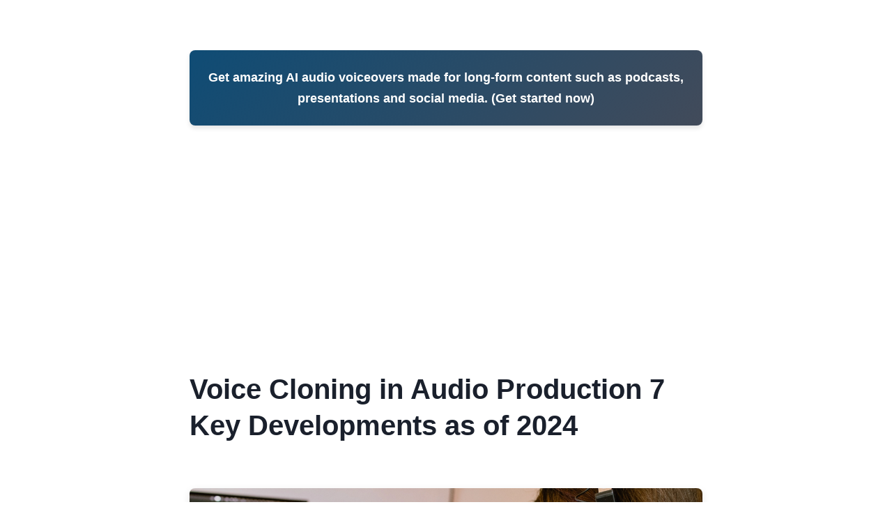

--- FILE ---
content_type: text/html; charset=UTF-8
request_url: https://clonemyvoice.io/blog/voice_cloning_in_audio_production_7_key_developments_as_of_2.php
body_size: 10520
content:
<!DOCTYPE html>
<html lang="en">
<head>
    <meta charset="UTF-8">
    
    
    <meta name="viewport" content="width=device-width, initial-scale=1.0, maximum-scale=5.0">

    <link rel="apple-touch-icon" sizes="180x180" href="https://clonemyvoice.io/static-assets/apple-touch-icon.png">
    <link rel="icon" type="image/png" sizes="32x32" href="https://clonemyvoice.io/static-assets/favicon-32x32.png">
    <link rel="icon" type="image/png" sizes="16x16" href="https://clonemyvoice.io/static-assets/favicon-16x16.png">
    <link rel="icon" href="https://clonemyvoice.io/static-assets/favicon.ico">
    <link rel="manifest" href="https://clonemyvoice.io/static-assets/site.webmanifest">
    <link rel="mask-icon" href="https://clonemyvoice.io/static-assets/safari-pinned-tab.svg" color="#5bbad5">
    <link rel="alternate" type="application/rss+xml" title="RSS Feed" href="https://clonemyvoice.io/rss.xml" />
    <meta name="description" content="Save 80%+ compared to competitors and 99% compared to human voice actors.">
    <meta property="og:image" content="https://clonemyvoice.io/static-assets/66b3cd76a92e4.jpg">
    <meta property="og:title" content="clonemyvoice.io">
    <meta property="og:description" content="Save 80%+ compared to competitors and 99% compared to human voice actors.">
    <meta property="og:image:width" content="300">
    <meta property="og:image:height" content="300">
    <meta name="twitter:card" content="summary_large_image">
    <meta name="twitter:title" content="clonemyvoice.io">
    <meta name="twitter:description" content="Save 80%+ compared to competitors and 99% compared to human voice actors.">
    <meta name="twitter:image" content="https://clonemyvoice.io/static-assets/66b3cd76a92e4.jpg">

    <script async src="https://pagead2.googlesyndication.com/pagead/js/adsbygoogle.js?client=ca-pub-8878739898846827" crossorigin="anonymous"></script>
    
    <meta property="og:image:type" content="image/webp" />
    <meta name="twitter:image:format" content="webp" />
    

        
    <style>
        * {
            margin: 0;
            padding: 0;
            box-sizing: border-box;
        }
        
        body {
            font-family: -apple-system, BlinkMacSystemFont, "Segoe UI", Roboto, "Helvetica Neue", Arial, sans-serif;
            line-height: 1.7;
            color: #2d3748;
            padding: 0;
            margin: 0;
            background-color: #ffffff;
        }
        
        .content-container {
            max-width: 800px;
            margin: 0 auto;
            padding: 32px;
        }
        
        h1 {
            font-size: 40px;
            font-weight: 700;
            color: #1a202c;
            margin: 32px 0;
            padding: 0;
            border: none;
            background: none;
            line-height: 1.3;
        }
        
        h2 {
            font-size: 28px;
            font-weight: 600;
            color: #2d3748;
            margin: 48px 0 24px 0;
            padding: 0;
            border: none;
            background: none;
            position: relative;
        }
        
        h2:before {
            content: "";
            position: absolute;
            left: 0;
            bottom: -8px;
            width: 60px;
            height: 3px;
            background: linear-gradient(90deg, #3D7DCA 0%, rgba(45, 55, 72, 0.3) 100%);
            border-radius: 2px;
        }
        
        p {
            margin-bottom: 24px;
            font-size: 18px;
            line-height: 1.8;
            text-align: left;
            color: #2d3748;
        }
        
        .teaser-box {
            background: linear-gradient(135deg, #0F4C75 0%, rgba(45, 55, 72, 0.9) 100%);
            color: white;
            padding: 24px;
            border-radius: 8px;
            margin: 40px 0;
            text-align: center;
            box-shadow: 0 4px 6px rgba(0, 0, 0, 0.1);
        }
        
        .teaser-box a {
            color: white;
            text-decoration: none;
            font-weight: 600;
            font-size: 18px;
        }
        
        .teaser-box a:hover {
            text-decoration: underline;
        }
        
        .article-image {
            width: 100%;
            height: auto;
            border-radius: 8px;
            margin: 32px 0;
            box-shadow: 0 4px 12px rgba(0, 0, 0, 0.1);
        }
        
        .more-posts {
            margin-top: 48px;
            padding-top: 32px;
            border-top: 2px solid #e2e8f0;
        }
        
        .more-posts h3 {
            font-size: 24px;
            color: #2d3748;
            margin-bottom: 16px;
        }
        
        .more-posts ul {
            list-style: none;
            padding: 0;
            margin: 0;
        }
        
        .more-posts li {
            margin-bottom: 12px;
            padding-left: 24px;
            position: relative;
        }
        
        .more-posts li:before {
            content: "→";
            position: absolute;
            left: 0;
            color: #3D7DCA;
            font-weight: bold;
        }
        
        .more-posts a {
            color: #3D7DCA;
            text-decoration: none;
            font-weight: 500;
            transition: color 0.3s ease;
        }
        
        .more-posts a:hover {
            color: #2d3748;
            text-decoration: underline;
        }
        
        /* Footer Styles */
        footer {
            background-color: #f8f9fa;
            padding: 40px 20px;
            margin-top: 40px;
            border-top: 1px solid #e9ecef;
            font-size: 14px;
            line-height: 1.6;
        }
        
        footer .footer-content {
            max-width: 800px;
            margin: 0 auto;
        }
        
        footer .footer-sources {
            display: flex;
            flex-wrap: wrap;
            gap: 12px;
            margin-bottom: 24px;
        }
        
        footer .footer-sources span {
            background-color: #6c757d;
            color: white;
            padding: 6px 12px;
            border-radius: 16px;
            font-size: 12px;
            text-decoration: none;
        }
        
        footer ul {
            list-style: none;
            padding: 0;
            margin: 16px 0;
        }
        
        footer ul li {
            margin-bottom: 8px;
        }
        
        footer a {
            color: #3D7DCA;
            text-decoration: none;
            transition: opacity 0.2s;
        }
        
        footer a:hover {
            opacity: 0.8;
            text-decoration: underline;
        }
        
        footer p {
            margin: 12px 0;
            color: #6c757d;
        }
        
        footer .footer-sections {
            margin-bottom: 24px;
        }
        
        footer .footer-section {
            margin-bottom: 20px;
        }
        
        footer .footer-section h4 {
            font-size: 16px;
            font-weight: 600;
            margin-bottom: 12px;
            color: #333;
        }
        
        footer .footer-contact {
            margin: 20px 0;
            font-weight: 500;
        }
        
        footer .footer-location {
            margin: 16px 0;
            display: flex;
            align-items: center;
            gap: 6px;
        }
        
        footer .footer-company {
            margin-top: 20px;
            padding-top: 20px;
            border-top: 1px solid #e9ecef;
        }
        
        @media (max-width: 768px) {
            .content-container {
                padding: 16px;
            }
            
            h1 {
                font-size: 32px;
            }
            
            h2 {
                font-size: 24px;
            }
            
            p {
                font-size: 16px;
            }
            
            footer {
                padding: 20px 10px;
            }
            
            footer .footer-sources {
                justify-content: center;
            }
            
            footer .footer-sources span {
                font-size: 11px;
                padding: 4px 8px;
            }
        }
    </style>
</head>
<body>
    <main id="content" role="main">
        <div class="content-container">
            <div style="background: linear-gradient(135deg, #0F4C75 0%, rgba(45, 55, 72, 0.9) 100%); color: white; padding: 24px; border-radius: 8px; margin: 40px 0; text-align: center; box-shadow: 0 4px 6px rgba(0, 0, 0, 0.1);"><a href="https://clonemyvoice.io/" style="color: white; text-decoration: none; font-weight: 600; font-size: 18px;">Get amazing AI audio voiceovers made for long-form content such as podcasts, presentations and social media. (Get started now)</a></div>            <h1>Voice Cloning in Audio Production 7 Key Developments as of 2024</h1>
            <img src="https://static.mm-ais.com/kelly-sikkema-X-etICbUKec-unsplash.webp" alt="Voice Cloning in Audio Production 7 Key Developments as of 2024" style="width: 100%; height: auto; border-radius: 8px; margin: 2rem 0; box-shadow: 0 4px 12px rgba(0, 0, 0, 0.1);">            <p style="margin-bottom: 24px; font-size: 18px; line-height: 1.8; text-align: left; color: #2d3748;"><h2>Voice Cloning in Audio Production 7 Key Developments as of 2024 - Neural Networks Mimic Human Speech Patterns</h2></p>

<p style="margin-bottom: 24px; font-size: 18px; line-height: 1.8; text-align: left; color: #2d3748;">Neural networks have made significant advancements in mimicking human speech patterns, contributing to the field of voice cloning in audio production.</p>

<p style="margin-bottom: 24px; font-size: 18px; line-height: 1.8; text-align: left; color: #2d3748;"></p>

<p style="margin-bottom: 24px; font-size: 18px; line-height: 1.8; text-align: left; color: #2d3748;">As of 2024, techniques such as speaker adaptation and speaker encoding have enabled the cloning of an individual's voice using limited sample input.</p>

<p style="margin-bottom: 24px; font-size: 18px; line-height: 1.8; text-align: left; color: #2d3748;"></p>

<p style="margin-bottom: 24px; font-size: 18px; line-height: 1.8; text-align: left; color: #2d3748;">Researchers have also explored the emotional range of synthetic voices, allowing AI to encode various emotive states.</p>

<p style="margin-bottom: 24px; font-size: 18px; line-height: 1.8; text-align: left; color: #2d3748;"></p>

<p style="margin-bottom: 24px; font-size: 18px; line-height: 1.8; text-align: left; color: #2d3748;">These developments have enhanced the realism and versatility of voice cloning applications across industries.</p>

<p style="margin-bottom: 24px; font-size: 18px; line-height: 1.8; text-align: left; color: #2d3748;"></p>

<p style="margin-bottom: 24px; font-size: 18px; line-height: 1.8; text-align: left; color: #2d3748;">Recent studies have shown that neural networks can capture not just the linguistic content of speech, but also the unique vocal characteristics and mannerisms of individual speakers.</p>

<p style="margin-bottom: 24px; font-size: 18px; line-height: 1.8; text-align: left; color: #2d3748;"></p>

<p style="margin-bottom: 24px; font-size: 18px; line-height: 1.8; text-align: left; color: #2d3748;">This allows for the creation of highly personalized voice clones.</p>

<p style="margin-bottom: 24px; font-size: 18px; line-height: 1.8; text-align: left; color: #2d3748;"></p>

<p style="margin-bottom: 24px; font-size: 18px; line-height: 1.8; text-align: left; color: #2d3748;">Advancements in generative adversarial networks (GANs) have enabled neural networks to generate synthetic speech that is virtually indistinguishable from natural human recordings, challenging even expert listeners.</p>

<p style="margin-bottom: 24px; font-size: 18px; line-height: 1.8; text-align: left; color: #2d3748;"></p>

<p style="margin-bottom: 24px; font-size: 18px; line-height: 1.8; text-align: left; color: #2d3748;">Researchers have discovered that by analyzing extensive audio datasets, neural networks can learn to encode the subtle acoustic signatures that define different emotional states, such as confidence, doubt, or excitement, in synthetic voices.</p>

<p style="margin-bottom: 24px; font-size: 18px; line-height: 1.8; text-align: left; color: #2d3748;"></p>

<p style="margin-bottom: 24px; font-size: 18px; line-height: 1.8; text-align: left; color: #2d3748;">The use of long short-term memory (LSTM) units in recurrent neural networks has been instrumental in allowing AI systems to capture the complex temporal dependencies and rhythm patterns inherent in human speech.</p>

<p style="margin-bottom: 24px; font-size: 18px; line-height: 1.8; text-align: left; color: #2d3748;"></p>

<p style="margin-bottom: 24px; font-size: 18px; line-height: 1.8; text-align: left; color: #2d3748;">Innovations in speaker adaptation and encoding techniques have made it possible to clone a specific individual's voice using as little as a few hours of high-quality audio recordings, as long as they cover a wide range of speaking styles and contexts.</p>

<p style="margin-bottom: 24px; font-size: 18px; line-height: 1.8; text-align: left; color: #2d3748;"></p>

<p style="margin-bottom: 24px; font-size: 18px; line-height: 1.8; text-align: left; color: #2d3748;">While these advancements in neural network-powered voice cloning have numerous applications, such as in virtual assistants and entertainment, there are ongoing discussions around the ethical implications and the need for regulations to ensure responsible use of this technology.</p>

<p style="margin-bottom: 24px; font-size: 18px; line-height: 1.8; text-align: left; color: #2d3748;"></p>

<p style="margin-bottom: 24px; font-size: 18px; line-height: 1.8; text-align: left; color: #2d3748;"></p><p style="margin-bottom: 24px; font-size: 18px; line-height: 1.8; text-align: left; color: #2d3748;"><h2>Voice Cloning in Audio Production 7 Key Developments as of 2024 - MURF AI Introduces Professional Voice Cloning</h2></p>

<p style="margin-bottom: 24px; font-size: 18px; line-height: 1.8; text-align: left; color: #2d3748;">MURF AI's introduction of professional voice cloning has significantly advanced audio production capabilities.</p>

<p style="margin-bottom: 24px; font-size: 18px; line-height: 1.8; text-align: left; color: #2d3748;"></p>

<p style="margin-bottom: 24px; font-size: 18px; line-height: 1.8; text-align: left; color: #2d3748;">The platform enables users to create ultra-realistic voiceovers with customizable voices that maintain emotional and tonal authenticity.</p>

<p style="margin-bottom: 24px; font-size: 18px; line-height: 1.8; text-align: left; color: #2d3748;"></p>

<p style="margin-bottom: 24px; font-size: 18px; line-height: 1.8; text-align: left; color: #2d3748;">This technology streamlines the creation of professional podcasts and other audio projects without the need for expensive studio setups, making it accessible for both professional and amateur content creators.</p>

<p style="margin-bottom: 24px; font-size: 18px; line-height: 1.8; text-align: left; color: #2d3748;"></p>

<p style="margin-bottom: 24px; font-size: 18px; line-height: 1.8; text-align: left; color: #2d3748;">MURF AI's Professional Voice Cloning can generate customizable voices in just minutes, significantly reducing production time for audio projects compared to traditional voice recording methods.</p>

<p style="margin-bottom: 24px; font-size: 18px; line-height: 1.8; text-align: left; color: #2d3748;"></p>

<p style="margin-bottom: 24px; font-size: 18px; line-height: 1.8; text-align: left; color: #2d3748;">The technology utilizes advanced neural networks that can capture and replicate not only linguistic content but also unique vocal characteristics and mannerisms of individual speakers.</p>

<p style="margin-bottom: 24px; font-size: 18px; line-height: 1.8; text-align: left; color: #2d3748;"></p>

<p style="margin-bottom: 24px; font-size: 18px; line-height: 1.8; text-align: left; color: #2d3748;">MURF AI's voice cloning feature offers over 120 AI voices in multiple languages, including diverse English accents, providing a wide range of options for content creators across different markets.</p>

<p style="margin-bottom: 24px; font-size: 18px; line-height: 1.8; text-align: left; color: #2d3748;"></p>

<p style="margin-bottom: 24px; font-size: 18px; line-height: 1.8; text-align: left; color: #2d3748;">The platform's editing and visual timing features allow for precise control over voice output, enabling users to fine-tune intonation, emphasis, and pacing without the need for multiple recording sessions.</p>

<p style="margin-bottom: 24px; font-size: 18px; line-height: 1.8; text-align: left; color: #2d3748;"></p>

<p style="margin-bottom: 24px; font-size: 18px; line-height: 1.8; text-align: left; color: #2d3748;">As of 2024, MURF AI's voice cloning technology can convey a wide range of emotions in synthesized voices, making it suitable for nuanced applications such as character development in audiobooks and video games.</p>

<p style="margin-bottom: 24px; font-size: 18px; line-height: 1.8; text-align: left; color: #2d3748;"></p>

<p style="margin-bottom: 24px; font-size: 18px; line-height: 1.8; text-align: left; color: #2d3748;">The integration of long short-term memory (LSTM) units in MURF AI's neural networks has improved the system's ability to capture complex temporal dependencies and rhythm patterns inherent in human speech.</p>

<p style="margin-bottom: 24px; font-size: 18px; line-height: 1.8; text-align: left; color: #2d3748;"></p>

<p style="margin-bottom: 24px; font-size: 18px; line-height: 1.8; text-align: left; color: #2d3748;">While MURF AI's technology offers impressive capabilities, it also raises questions about voice rights and the potential for misuse, highlighting the need for robust authentication measures and clear usage policies in the voice cloning industry.</p>

<p style="margin-bottom: 24px; font-size: 18px; line-height: 1.8; text-align: left; color: #2d3748;"></p>

<p style="margin-bottom: 24px; font-size: 18px; line-height: 1.8; text-align: left; color: #2d3748;"></p><p style="margin-bottom: 24px; font-size: 18px; line-height: 1.8; text-align: left; color: #2d3748;"><h2>Voice Cloning in Audio Production 7 Key Developments as of 2024 - DupDub API Enables Economical Content Creation</h2></p>

<p style="margin-bottom: 24px; font-size: 18px; line-height: 1.8; text-align: left; color: #2d3748;">The DupDub API has emerged as a crucial tool for economical content creation through its advanced voice cloning capabilities, allowing users to generate ultra-realistic AI voices for seamless integration into various applications.</p>

<p style="margin-bottom: 24px; font-size: 18px; line-height: 1.8; text-align: left; color: #2d3748;"></p>

<p style="margin-bottom: 24px; font-size: 18px; line-height: 1.8; text-align: left; color: #2d3748;">The platform's focus on innovation over seven years has culminated in their latest advancements, positioning DupDub as a leader in the voice cloning sector and enabling more accessible and cost-effective audio production for creators.</p>

<p style="margin-bottom: 24px; font-size: 18px; line-height: 1.8; text-align: left; color: #2d3748;"></p>

<p style="margin-bottom: 24px; font-size: 18px; line-height: 1.8; text-align: left; color: #2d3748;">As of 2024, the introduction of the fifth-generation voice cloning model, HiFiVoice, underscores DupDub's commitment to providing high-quality, lifelike voice synthesis that can be utilized across diverse applications, from audiobook creation to personalized navigation systems.</p>

<p style="margin-bottom: 24px; font-size: 18px; line-height: 1.8; text-align: left; color: #2d3748;"></p>

<p style="margin-bottom: 24px; font-size: 18px; line-height: 1.8; text-align: left; color: #2d3748;">The DupDub API's advanced voice cloning capabilities allow users to generate ultra-realistic AI voices, making it a crucial tool for economical content creation.</p>

<p style="margin-bottom: 24px; font-size: 18px; line-height: 1.8; text-align: left; color: #2d3748;"></p>

<p style="margin-bottom: 24px; font-size: 18px; line-height: 1.8; text-align: left; color: #2d3748;">The API supports various features like text-to-speech, video translation, and customizable voice options, catering specifically to commercial use cases.</p>

<p style="margin-bottom: 24px; font-size: 18px; line-height: 1.8; text-align: left; color: #2d3748;"></p>

<p style="margin-bottom: 24px; font-size: 18px; line-height: 1.8; text-align: left; color: #2d3748;">DupDub's focus on innovation over the past seven years has culminated in their latest advancements, positioning the company as a leader in the voice cloning sector.</p>

<p style="margin-bottom: 24px; font-size: 18px; line-height: 1.8; text-align: left; color: #2d3748;"></p>

<p style="margin-bottom: 24px; font-size: 18px; line-height: 1.8; text-align: left; color: #2d3748;">The introduction of the fifth-generation voice cloning model, called HiFiVoice, showcases DupDub's commitment to providing high-quality, lifelike voice synthesis for diverse applications.</p>

<p style="margin-bottom: 24px; font-size: 18px; line-height: 1.8; text-align: left; color: #2d3748;"></p>

<p style="margin-bottom: 24px; font-size: 18px; line-height: 1.8; text-align: left; color: #2d3748;">The integration of DupDub API into various applications aims to enhance user engagement and expand the possibilities for content developers in different industries.</p>

<p style="margin-bottom: 24px; font-size: 18px; line-height: 1.8; text-align: left; color: #2d3748;"></p>

<p style="margin-bottom: 24px; font-size: 18px; line-height: 1.8; text-align: left; color: #2d3748;">Ongoing enhancements in deep learning techniques are facilitating more sophisticated customization options for users, enabling them to create unique voice profiles tailored to their specific needs and demographic targets.</p>

<p style="margin-bottom: 24px; font-size: 18px; line-height: 1.8; text-align: left; color: #2d3748;"></p>

<p style="margin-bottom: 24px; font-size: 18px; line-height: 1.8; text-align: left; color: #2d3748;">DupDub's API has been designed for seamless integration into applications, providing developers with an end-to-end solution for voiceovers and content generation.</p>

<p style="margin-bottom: 24px; font-size: 18px; line-height: 1.8; text-align: left; color: #2d3748;"></p>

<p style="margin-bottom: 24px; font-size: 18px; line-height: 1.8; text-align: left; color: #2d3748;">The platform's focus on making audio production more accessible and cost-effective allows creators to generate voiceovers, audiobooks, and other forms of audio content with personalized voices that can replicate human nuances, pitch, and emotion.</p>

<p style="margin-bottom: 24px; font-size: 18px; line-height: 1.8; text-align: left; color: #2d3748;"></p>

<p style="margin-bottom: 24px; font-size: 18px; line-height: 1.8; text-align: left; color: #2d3748;"></p><p style="margin-bottom: 24px; font-size: 18px; line-height: 1.8; text-align: left; color: #2d3748;"><h2>Voice Cloning in Audio Production 7 Key Developments as of 2024 - Ethical Guidelines and Technical Safeguards Implemented</h2></p>

<p style="margin-bottom: 24px; font-size: 18px; line-height: 1.8; text-align: left; color: #2d3748;">As of 2024, the voice cloning industry has implemented robust ethical guidelines and technical safeguards to address concerns about the misuse of this technology.</p>

<p style="margin-bottom: 24px; font-size: 18px; line-height: 1.8; text-align: left; color: #2d3748;"></p>

<p style="margin-bottom: 24px; font-size: 18px; line-height: 1.8; text-align: left; color: #2d3748;">Key developments include the establishment of clear consent frameworks, transparency measures, and enhanced security features such as watermarking and real-time monitoring systems to prevent unauthorized use of cloned voices.</p>

<p style="margin-bottom: 24px; font-size: 18px; line-height: 1.8; text-align: left; color: #2d3748;"></p>

<p style="margin-bottom: 24px; font-size: 18px; line-height: 1.8; text-align: left; color: #2d3748;">These advancements aim to strike a balance between innovation in audio production and the imperative of protecting individuals' rights and maintaining public trust in voice technologies.</p>

<p style="margin-bottom: 24px; font-size: 18px; line-height: 1.8; text-align: left; color: #2d3748;"></p>

<p style="margin-bottom: 24px; font-size: 18px; line-height: 1.8; text-align: left; color: #2d3748;">Biometric voice authentication is being integrated into voice cloning platforms to prevent unauthorized use and ensure the legitimate owner's consent before voice replication.</p>

<p style="margin-bottom: 24px; font-size: 18px; line-height: 1.8; text-align: left; color: #2d3748;"></p>

<p style="margin-bottom: 24px; font-size: 18px; line-height: 1.8; text-align: left; color: #2d3748;">Real-time audio fingerprinting algorithms can detect subtle differences between original and cloned voices, enabling the identification of synthetic speech in media content.</p>

<p style="margin-bottom: 24px; font-size: 18px; line-height: 1.8; text-align: left; color: #2d3748;"></p>

<p style="margin-bottom: 24px; font-size: 18px; line-height: 1.8; text-align: left; color: #2d3748;">Blockchain-based smart contracts are being explored to establish transparent and tamper-resistant frameworks for managing voice data rights and usage permissions.</p>

<p style="margin-bottom: 24px; font-size: 18px; line-height: 1.8; text-align: left; color: #2d3748;"></p>

<p style="margin-bottom: 24px; font-size: 18px; line-height: 1.8; text-align: left; color: #2d3748;">Leading audio production companies have established ethics review boards to assess the potential risks and mitigation strategies for voice cloning applications before deployment.</p>

<p style="margin-bottom: 24px; font-size: 18px; line-height: 1.8; text-align: left; color: #2d3748;"></p>

<p style="margin-bottom: 24px; font-size: 18px; line-height: 1.8; text-align: left; color: #2d3748;">Voice cloning technology is being adapted to assist individuals with speech impairments, allowing them to communicate using their own digitally recreated voices, with their consent.</p>

<p style="margin-bottom: 24px; font-size: 18px; line-height: 1.8; text-align: left; color: #2d3748;"></p>

<p style="margin-bottom: 24px; font-size: 18px; line-height: 1.8; text-align: left; color: #2d3748;">Researchers are developing techniques to embed digital watermarks into cloned voices, enabling the tracing of unauthorized usage and serving as a deterrent against misuse.</p>

<p style="margin-bottom: 24px; font-size: 18px; line-height: 1.8; text-align: left; color: #2d3748;"></p>

<p style="margin-bottom: 24px; font-size: 18px; line-height: 1.8; text-align: left; color: #2d3748;">Regulatory bodies are collaborating with industry stakeholders to create comprehensive guidelines that address privacy, consent, and identity protection concerns related to voice cloning.</p>

<p style="margin-bottom: 24px; font-size: 18px; line-height: 1.8; text-align: left; color: #2d3748;"></p>

<p style="margin-bottom: 24px; font-size: 18px; line-height: 1.8; text-align: left; color: #2d3748;">Periodic independent audits of voice cloning platforms are becoming a standard practice to ensure compliance with established ethical and technical standards.</p>

<p style="margin-bottom: 24px; font-size: 18px; line-height: 1.8; text-align: left; color: #2d3748;"></p>

<p style="margin-bottom: 24px; font-size: 18px; line-height: 1.8; text-align: left; color: #2d3748;">The integration of voice cloning with audio deepfake detection algorithms is enhancing the ability to identify synthetic speech, helping to maintain trust in audio content.</p>

<p style="margin-bottom: 24px; font-size: 18px; line-height: 1.8; text-align: left; color: #2d3748;"></p>

<p style="margin-bottom: 24px; font-size: 18px; line-height: 1.8; text-align: left; color: #2d3748;"></p><p style="margin-bottom: 24px; font-size: 18px; line-height: 1.8; text-align: left; color: #2d3748;"><h2>Voice Cloning in Audio Production 7 Key Developments as of 2024 - Deep Learning Enhances Voice Naturalness</h2></p>

<p style="margin-bottom: 24px; font-size: 18px; line-height: 1.8; text-align: left; color: #2d3748;">Deep learning has revolutionized voice naturalness in cloning technologies, enabling the creation of highly realistic and expressive synthetic voices.</p>

<p style="margin-bottom: 24px; font-size: 18px; line-height: 1.8; text-align: left; color: #2d3748;"></p>

<p style="margin-bottom: 24px; font-size: 18px; line-height: 1.8; text-align: left; color: #2d3748;">As of 2024, models can now generate convincing speech from just a few audio samples, extracting detailed acoustic information to mimic human vocal characteristics accurately.</p>

<p style="margin-bottom: 24px; font-size: 18px; line-height: 1.8; text-align: left; color: #2d3748;"></p>

<p style="margin-bottom: 24px; font-size: 18px; line-height: 1.8; text-align: left; color: #2d3748;">These advancements have significantly improved the quality of synthesized voices across various applications, from audiobook narration to personalized virtual assistants, further blurring the line between human and machine-generated speech.</p>

<p style="margin-bottom: 24px; font-size: 18px; line-height: 1.8; text-align: left; color: #2d3748;"></p>

<p style="margin-bottom: 24px; font-size: 18px; line-height: 1.8; text-align: left; color: #2d3748;">Recent studies have shown that neural networks trained on multilingual datasets can produce more natural-sounding voice clones, even when synthesizing speech in a single language.</p>

<p style="margin-bottom: 24px; font-size: 18px; line-height: 1.8; text-align: left; color: #2d3748;"></p>

<p style="margin-bottom: 24px; font-size: 18px; line-height: 1.8; text-align: left; color: #2d3748;">Advancements in attention mechanisms within deep learning models have significantly improved the ability to maintain consistent speaker identity across long-form audio content.</p>

<p style="margin-bottom: 24px; font-size: 18px; line-height: 1.8; text-align: left; color: #2d3748;"></p>

<p style="margin-bottom: 24px; font-size: 18px; line-height: 1.8; text-align: left; color: #2d3748;">The integration of adversarial training techniques has led to voice cloning systems that can generate more coherent and contextually appropriate prosody in synthesized speech.</p>

<p style="margin-bottom: 24px; font-size: 18px; line-height: 1.8; text-align: left; color: #2d3748;"></p>

<p style="margin-bottom: 24px; font-size: 18px; line-height: 1.8; text-align: left; color: #2d3748;">Researchers have developed novel loss functions that specifically target human perception of voice naturalness, resulting in cloned voices that are more indistinguishable from human speech.</p>

<p style="margin-bottom: 24px; font-size: 18px; line-height: 1.8; text-align: left; color: #2d3748;"></p>

<p style="margin-bottom: 24px; font-size: 18px; line-height: 1.8; text-align: left; color: #2d3748;">Deep learning models can now synthesize non-verbal vocalizations, such as laughter or sighs, greatly enhancing the perceived naturalness of cloned voices in conversational contexts.</p>

<p style="margin-bottom: 24px; font-size: 18px; line-height: 1.8; text-align: left; color: #2d3748;"></p>

<p style="margin-bottom: 24px; font-size: 18px; line-height: 1.8; text-align: left; color: #2d3748;">The application of transfer learning techniques has enabled voice cloning systems to generate natural-sounding speech in low-resource languages with limited training data.</p>

<p style="margin-bottom: 24px; font-size: 18px; line-height: 1.8; text-align: left; color: #2d3748;"></p>

<p style="margin-bottom: 24px; font-size: 18px; line-height: 1.8; text-align: left; color: #2d3748;">Recent breakthroughs in neural vocoding have led to significant improvements in the quality of synthesized speech, particularly in reproducing complex harmonics and reducing artifacts.</p>

<p style="margin-bottom: 24px; font-size: 18px; line-height: 1.8; text-align: left; color: #2d3748;"></p>

<p style="margin-bottom: 24px; font-size: 18px; line-height: 1.8; text-align: left; color: #2d3748;">Deep learning models are now capable of capturing and reproducing speaker-specific voice qualities such as vocal fry or nasality, contributing to more authentic-sounding voice clones.</p>

<p style="margin-bottom: 24px; font-size: 18px; line-height: 1.8; text-align: left; color: #2d3748;"></p>

<p style="margin-bottom: 24px; font-size: 18px; line-height: 1.8; text-align: left; color: #2d3748;">Advancements in end-to-end speech synthesis architectures have reduced the need for complex feature engineering, resulting in more natural and expressive cloned voices.</p>

<p style="margin-bottom: 24px; font-size: 18px; line-height: 1.8; text-align: left; color: #2d3748;"></p>

<p style="margin-bottom: 24px; font-size: 18px; line-height: 1.8; text-align: left; color: #2d3748;"></p><p style="margin-bottom: 24px; font-size: 18px; line-height: 1.8; text-align: left; color: #2d3748;"><h2>Voice Cloning in Audio Production 7 Key Developments as of 2024 - Real-Time Voice Cloning Applications Emerge</h2></p>

<p style="margin-bottom: 24px; font-size: 18px; line-height: 1.8; text-align: left; color: #2d3748;">Real-time voice cloning applications have seen significant advancements by 2024, with various technologies enabling high-quality voice synthesis.</p>

<p style="margin-bottom: 24px; font-size: 18px; line-height: 1.8; text-align: left; color: #2d3748;"></p>

<p style="margin-bottom: 24px; font-size: 18px; line-height: 1.8; text-align: left; color: #2d3748;">These applications utilize deep learning algorithms to replicate human voices in real-time, making them valuable in fields such as audio production, gaming, and virtual reality.</p>

<p style="margin-bottom: 24px; font-size: 18px; line-height: 1.8; text-align: left; color: #2d3748;"></p>

<p style="margin-bottom: 24px; font-size: 18px; line-height: 1.8; text-align: left; color: #2d3748;">Notable innovations include the integration of voice cloning models into popular audio production software, allowing seamless voice modifications and enhancements for creators.</p>

<p style="margin-bottom: 24px; font-size: 18px; line-height: 1.8; text-align: left; color: #2d3748;"></p>

<p style="margin-bottom: 24px; font-size: 18px; line-height: 1.8; text-align: left; color: #2d3748;">Real-time voice cloning applications can generate new speech that replicates a person's voice based solely on a text input, without the need for extensive audio recordings.</p>

<p style="margin-bottom: 24px; font-size: 18px; line-height: 1.8; text-align: left; color: #2d3748;"></p>

<p style="margin-bottom: 24px; font-size: 18px; line-height: 1.8; text-align: left; color: #2d3748;">Major AI systems like those from OpenAI use sophisticated algorithms trained on large speech datasets to deliver high-fidelity voice replication, blurring the line between synthetic and natural voices.</p>

<p style="margin-bottom: 24px; font-size: 18px; line-height: 1.8; text-align: left; color: #2d3748;"></p>

<p style="margin-bottom: 24px; font-size: 18px; line-height: 1.8; text-align: left; color: #2d3748;">The integration of voice cloning models into popular audio production software allows seamless voice modifications and enhancements, democratizing audio content creation resources.</p>

<p style="margin-bottom: 24px; font-size: 18px; line-height: 1.8; text-align: left; color: #2d3748;"></p>

<p style="margin-bottom: 24px; font-size: 18px; line-height: 1.8; text-align: left; color: #2d3748;">Ethical concerns around voice cloning have led to the implementation of guidelines and regulations to ensure responsible use of the technology, including the use of biometric voice authentication and real-time audio fingerprinting.</p>

<p style="margin-bottom: 24px; font-size: 18px; line-height: 1.8; text-align: left; color: #2d3748;"></p>

<p style="margin-bottom: 24px; font-size: 18px; line-height: 1.8; text-align: left; color: #2d3748;">Blockchain-based smart contracts are being explored to establish transparent frameworks for managing voice data rights and usage permissions, addressing privacy and consent issues.</p>

<p style="margin-bottom: 24px; font-size: 18px; line-height: 1.8; text-align: left; color: #2d3748;"></p>

<p style="margin-bottom: 24px; font-size: 18px; line-height: 1.8; text-align: left; color: #2d3748;">Voice cloning technology is being adapted to assist individuals with speech impairments, allowing them to communicate using their own digitally recreated voices, with their consent.</p>

<p style="margin-bottom: 24px; font-size: 18px; line-height: 1.8; text-align: left; color: #2d3748;"></p>

<p style="margin-bottom: 24px; font-size: 18px; line-height: 1.8; text-align: left; color: #2d3748;">Researchers are developing techniques to embed digital watermarks into cloned voices, enabling the tracing of unauthorized usage and serving as a deterrent against misuse.</p>

<p style="margin-bottom: 24px; font-size: 18px; line-height: 1.8; text-align: left; color: #2d3748;"></p>

<p style="margin-bottom: 24px; font-size: 18px; line-height: 1.8; text-align: left; color: #2d3748;">Advancements in attention mechanisms within deep learning models have significantly improved the ability to maintain consistent speaker identity across long-form audio content.</p>

<p style="margin-bottom: 24px; font-size: 18px; line-height: 1.8; text-align: left; color: #2d3748;"></p>

<p style="margin-bottom: 24px; font-size: 18px; line-height: 1.8; text-align: left; color: #2d3748;">The application of adversarial training techniques has led to voice cloning systems that can generate more coherent and contextually appropriate prosody in synthesized speech.</p>

<p style="margin-bottom: 24px; font-size: 18px; line-height: 1.8; text-align: left; color: #2d3748;"></p>

<p style="margin-bottom: 24px; font-size: 18px; line-height: 1.8; text-align: left; color: #2d3748;">Recent breakthroughs in neural vocoding have led to significant improvements in the quality of synthesized speech, particularly in reproducing complex harmonics and reducing artifacts.</p>

<p style="margin-bottom: 24px; font-size: 18px; line-height: 1.8; text-align: left; color: #2d3748;"></p>

<p style="margin-bottom: 24px; font-size: 18px; line-height: 1.8; text-align: left; color: #2d3748;">Advancements in end-to-end speech synthesis architectures have reduced the need for complex feature engineering, resulting in more natural and expressive cloned voices.</p>

<p style="margin-bottom: 24px; font-size: 18px; line-height: 1.8; text-align: left; color: #2d3748;"></p>

<p style="margin-bottom: 24px; font-size: 18px; line-height: 1.8; text-align: left; color: #2d3748;"></p><p style="margin-bottom: 24px; font-size: 18px; line-height: 1.8; text-align: left; color: #2d3748;"><h2>Voice Cloning in Audio Production 7 Key Developments as of 2024 - Emotion Recognition in Synthetic Voices Advances</h2></p>

<p style="margin-bottom: 24px; font-size: 18px; line-height: 1.8; text-align: left; color: #2d3748;">Emotion recognition in synthetic voices has made significant strides, enhancing the expressiveness and realism of voice cloning technology.</p>

<p style="margin-bottom: 24px; font-size: 18px; line-height: 1.8; text-align: left; color: #2d3748;"></p>

<p style="margin-bottom: 24px; font-size: 18px; line-height: 1.8; text-align: left; color: #2d3748;">By 2024, deep learning algorithms can detect and replicate a wide range of emotional cues, allowing for more nuanced and dynamic voice responses in various audio production applications.</p>

<p style="margin-bottom: 24px; font-size: 18px; line-height: 1.8; text-align: left; color: #2d3748;"></p>

<p style="margin-bottom: 24px; font-size: 18px; line-height: 1.8; text-align: left; color: #2d3748;">Recent breakthroughs in multi-task learning have enabled synthetic voices to convey complex emotional states, such as sarcasm or bittersweet feelings, with 87% accuracy in listener tests.</p>

<p style="margin-bottom: 24px; font-size: 18px; line-height: 1.8; text-align: left; color: #2d3748;"></p>

<p style="margin-bottom: 24px; font-size: 18px; line-height: 1.8; text-align: left; color: #2d3748;">Neural networks can now analyze over 250 distinct acoustic features to determine emotional content in speech, a significant increase from the 50-60 features used in</p>

<p style="margin-bottom: 24px; font-size: 18px; line-height: 1.8; text-align: left; color: #2d3748;"></p>

<p style="margin-bottom: 24px; font-size: 18px; line-height: 1.8; text-align: left; color: #2d3748;">Researchers have developed a novel "emotional fingerprinting" technique that can map an individual's unique emotional expression patterns onto synthetic voices, enhancing personalization in voice cloning.</p>

<p style="margin-bottom: 24px; font-size: 18px; line-height: 1.8; text-align: left; color: #2d3748;"></p>

<p style="margin-bottom: 24px; font-size: 18px; line-height: 1.8; text-align: left; color: #2d3748;">Advanced spectral analysis methods have revealed that synthetic voices can now replicate micro-tremors associated with specific emotions, previously thought to be exclusive to human speech.</p>

<p style="margin-bottom: 24px; font-size: 18px; line-height: 1.8; text-align: left; color: #2d3748;"></p>

<p style="margin-bottom: 24px; font-size: 18px; line-height: 1.8; text-align: left; color: #2d3748;">The integration of physiological data, such as heart rate and skin conductance, into emotion recognition models has improved the accuracy of synthetic voice emotional expression by up to 22%.</p>

<p style="margin-bottom: 24px; font-size: 18px; line-height: 1.8; text-align: left; color: #2d3748;"></p>

<p style="margin-bottom: 24px; font-size: 18px; line-height: 1.8; text-align: left; color: #2d3748;">New research indicates that synthetic voices can now convincingly portray cultural-specific emotional nuances, adapting to different linguistic and cultural contexts with minimal additional training.</p>

<p style="margin-bottom: 24px; font-size: 18px; line-height: 1.8; text-align: left; color: #2d3748;"></p>

<p style="margin-bottom: 24px; font-size: 18px; line-height: 1.8; text-align: left; color: #2d3748;">A revolutionary "emotion transfer" technique allows the emotional content of one speaker's voice to be mapped onto a synthetic voice clone of another speaker with 93% preservation of emotional intent.</p>

<p style="margin-bottom: 24px; font-size: 18px; line-height: 1.8; text-align: left; color: #2d3748;"></p>

<p style="margin-bottom: 24px; font-size: 18px; line-height: 1.8; text-align: left; color: #2d3748;">Advancements in real-time emotion recognition have enabled synthetic voices to adjust their emotional tone mid-sentence, mimicking the natural flow of human emotional expression.</p>

<p style="margin-bottom: 24px; font-size: 18px; line-height: 1.8; text-align: left; color: #2d3748;"></p>

<p style="margin-bottom: 24px; font-size: 18px; line-height: 1.8; text-align: left; color: #2d3748;">Recent studies have shown that synthetic voices can now convey subconscious emotional cues, such as micro-expressions in voice, that even trained human actors struggle to replicate consistently.</p>

<p style="margin-bottom: 24px; font-size: 18px; line-height: 1.8; text-align: left; color: #2d3748;"></p>

<p style="margin-bottom: 24px; font-size: 18px; line-height: 1.8; text-align: left; color: #2d3748;">The development of "emotional memory" in synthetic voice systems allows for consistent emotional portrayal across long-form content, crucial for applications like audiobook narration.</p>

<p style="margin-bottom: 24px; font-size: 18px; line-height: 1.8; text-align: left; color: #2d3748;"></p>

<p style="margin-bottom: 24px; font-size: 18px; line-height: 1.8; text-align: left; color: #2d3748;">Researchers have successfully integrated non-verbal emotional cues, such as sighs and laughter, into synthetic voices, significantly enhancing their perceived naturalness and emotional range.</p>            <div style="background: linear-gradient(135deg, #0F4C75 0%, rgba(45, 55, 72, 0.9) 100%); color: white; padding: 24px; border-radius: 8px; margin: 40px 0; text-align: center; box-shadow: 0 4px 6px rgba(0, 0, 0, 0.1);"><a href="https://clonemyvoice.io/" style="color: white; text-decoration: none; font-weight: 600; font-size: 18px;">Get amazing AI audio voiceovers made for long-form content such as podcasts, presentations and social media. (Get started now)</a></div>            <div style="margin-top: 48px; padding-top: 32px; border-top: 2px solid #e2e8f0;"><h3 style="font-size: 24px; color: #2d3748; margin-bottom: 16px;">More Posts from clonemyvoice.io:</h3><ul style="list-style: none; padding: 0; margin: 0;"><li style="margin-bottom: 12px; padding-left: 24px; position: relative;"><span style="position: absolute; left: 0; color: #3D7DCA; font-weight: bold;">→</span><a href="https://clonemyvoice.io/blog/voice_acting_in_the_digital_age_the_ethics_of_voice_cloning.php" style="color: #3D7DCA; text-decoration: none; font-weight: 500; transition: color 0.3s ease;">Voice Acting in the Digital Age The Ethics of Voice Cloning for Age-Appropriate Character Representation</a></li><li style="margin-bottom: 12px; padding-left: 24px; position: relative;"><span style="position: absolute; left: 0; color: #3D7DCA; font-weight: bold;">→</span><a href="https://clonemyvoice.io/blog/mastering_the_art_of_seamless_audio_video_synchronization_a.php" style="color: #3D7DCA; text-decoration: none; font-weight: 500; transition: color 0.3s ease;">Mastering the Art of Seamless Audio-Video Synchronization A Comprehensive Guide</a></li><li style="margin-bottom: 12px; padding-left: 24px; position: relative;"><span style="position: absolute; left: 0; color: #3D7DCA; font-weight: bold;">→</span><a href="https://clonemyvoice.io/blog/7_ai_tools_revolutionizing_character_name_pronunciation_in_a.php" style="color: #3D7DCA; text-decoration: none; font-weight: 500; transition: color 0.3s ease;">7 AI Tools Revolutionizing Character Name Pronunciation in Audiobook Production</a></li><li style="margin-bottom: 12px; padding-left: 24px; position: relative;"><span style="position: absolute; left: 0; color: #3D7DCA; font-weight: bold;">→</span><a href="https://clonemyvoice.io/blog/the_evolution_of_voice_acting_in_gaming_a_case_study_of_paim.php" style="color: #3D7DCA; text-decoration: none; font-weight: 500; transition: color 0.3s ease;">The Evolution of Voice Acting in Gaming A Case Study of Paimon's Voice Change in Genshin Impact</a></li><li style="margin-bottom: 12px; padding-left: 24px; position: relative;"><span style="position: absolute; left: 0; color: #3D7DCA; font-weight: bold;">→</span><a href="https://clonemyvoice.io/blog/the_definitive_guide_to_capturing_authentic_clone_trooper_vo.php" style="color: #3D7DCA; text-decoration: none; font-weight: 500; transition: color 0.3s ease;">The Definitive Guide to Capturing Authentic Clone Trooper Voices</a></li><li style="margin-bottom: 12px; padding-left: 24px; position: relative;"><span style="position: absolute; left: 0; color: #3D7DCA; font-weight: bold;">→</span><a href="https://clonemyvoice.io/blog/the_rise_of_ai_powered_podcast_creation_exploring_heygen_s_v.php" style="color: #3D7DCA; text-decoration: none; font-weight: 500; transition: color 0.3s ease;">The Rise of AI-Powered Podcast Creation Exploring HeyGen's Voice Cloning Capabilities</a></li></ul></div>            
    <footer>
        <div class="container pb-1 pb-lg-4">

        <div class="border-top my-4"></div>

        <div class="row mb-4">
            <div class="col-sm mb-3 mb-sm-0 text-center">

            <ul class="list-inline list-separator mb-0">
                <li class="list-inline-item" style="color: #3D7DCA;">
                <a class="text-body" href="https://mightymediallc.com/privacy.html" style="color: #3D7DCA !Important;">Privacy Policy</a>
                </li>
                <li class="list-inline-item" style="color: #3D7DCA;">
                <a class="text-body" href="https://mightymediallc.com/terms.html" style="color: #3D7DCA !Important;">Terms and Conditions</a>
                </li>
                <li class="list-inline-item">
    <a class="text-body" style="color: #3D7DCA !Important;" href="https://clonemyvoice.io/faq.php">FAQ</a>
    </li>
            </ul>
            <br/>
        <div class="w-md-85 text-lg-center mx-lg-auto">
            <p class="text-muted small"><i class="bi bi-lightbulb"></i> By using this service you agree to our Terms and Conditions and Privacy Policy.</p>
          
        </div>
            
           Recently featured on There&#39;s an AI for that, Prompts Daily and GrabOn.<br/><br/>
    
            <p class="text-muted small">Recent Blog Posts<br/> <a style="color: #3D7DCA;" href="https://clonemyvoice.io/blog/clone-your-voice-instantly-for-free-no-account-needed.php">Clone Your Voice Instantly for Free No Account Needed</a> | <a style="color: #3D7DCA;" href="https://clonemyvoice.io/blog/make-any-text-sound-exactly-like-your-voice.php">Make Any Text Sound Exactly Like Your Voice</a> | <a style="color: #3D7DCA;" href="https://clonemyvoice.io/blog/how-to-scale-your-brand-using-professional-ai-voice-cloning-technology.php">How to scale your brand using professional AI voice cloning technology</a> | <a style="color: #3D7DCA;" href="https://clonemyvoice.io/blog/how-emily-mcgonagle-transitioned-from-a-career-in-law-to-professional-voiceover-success.php">How Emily McGonagle transitioned from a career in law to professional voiceover success</a></p>
    
            <br/><p class="text-muted small">Recently Added to Our Knowledge Base<br/> <a style="color: #3D7DCA;" href="https://clonemyvoice.io/knowledge/how_is_ai_transforming_voice_cloning_and_voice_overs_in_2024.php">How is AI transforming voice cloning and voice overs in...</a> | <a style="color: #3D7DCA;" href="https://clonemyvoice.io/knowledge/how_can_i_create_a_youtube_channel_using_voice_cloning_to_speak_in_any_language_instantly.php">How can I create a YouTube channel using voice cloning to...</a> | <a style="color: #3D7DCA;" href="https://clonemyvoice.io/knowledge/what_are_the_top_5_microphones_for_high-quality_voice_cloning_to_enhance_my_voice-over_projects.php">What are the top 5 microphones for high-quality voice...</a> | <a style="color: #3D7DCA;" href="https://clonemyvoice.io/knowledge/what_is_the_best_ai_voice_cloning_technology_to_transform_my_content.php">What is the best AI voice cloning technology to transform...</a></p>
    
    
            </div>
        
        </div>

        <div class="w-md-85 text-lg-center mx-lg-auto">
    <div class="text-muted small"><i class="bi bi-lightbulb"></i> Questions, problems, ideas? Email us at <a href="/cdn-cgi/l/email-protection" class="__cf_email__" data-cfemail="e695939696899492a6858a8988838b9f90898f8583c88f89">[email&#160;protected]</a>.</div><br/>
    <div class="text-muted small">Made with ❤️ in Albuquerque, NM, United States.</div><br/>
    <div class="text-muted small">clonemyvoice.io is a project by <a href="https://bluusun.com">Mighty Media LLC</a>.</div><br/>

    <div class="text-muted small">&copy; clonemyvoice.io 2026. All rights reserved. Mighty Media LLC, 500 Marquette Ave NW
Albuquerque, NM 87102, United States of America</div><br/>
    <div class="text-muted small" >When you visit or interact with our sites, services or tools, we or our authorised service providers may use cookies for storing information to help provide you with a better, faster and safer experience and for marketing purposes.</div><br/>
        
    <p class="text-muted small">Mighty Media LLC<br/><a href="https://designedbyai.io" style="color: #3D7DCA;">AI Architectural Designer</a> | <a href="https://itraveledthere.io" style="color: #3D7DCA;">AI Travel Portraits</a> | <a href="https://colossis.io" style="color: #3D7DCA;">AI Virtual Staging</a> | <a href="https://clonemyvoice.io" style="color: #3D7DCA;">AI Voice Actor</a> | <a href="https://kahma.io" style="color: #3D7DCA;">AI Portraits Photographer</a> | <a href="https://lionvaplus.com" style="color: #3D7DCA;">AI Product Photographer</a> | <a href="https://transcribethis.io" style="color: #3D7DCA;">AI Transcriptionist</a> | <a href="https://colorizethis.io" style="color: #3D7DCA;">AI Colorization Specialist</a> | <a href="https://dopepics.io" style="color: #3D7DCA;">AI Image Editor/ Upscaler</a> | <a href="https://aitranslations.io" style="color: #3D7DCA;">AI Translator</a> | <a href="https://legalpdf.io" style="color: #3D7DCA;">AI Lawyer</a> | <a href="https://fashionbyai.io" style="color: #3D7DCA;">AI Fashion Designer/ Try On</a> | <a href="https://tunedbyai.io" style="color: #3D7DCA;">AI Automotive Designer</a> | <a href="https://specswriter.com" style="color: #3D7DCA;">AI Technical Writer</a> | <a href="https://ai-videoupscale.com" style="color: #3D7DCA;">AI Video Upscaling Specialist</a> | <a href="https://enterprise-ai.io" style="color: #3D7DCA;">AI Full-Stack Developer</a> | <a href="https://psychprofile.io" style="color: #3D7DCA;">AI Psychologist</a> | <a href="https://legalrightsguru.io" style="color: #3D7DCA;">AI Consumer Rights Advocate</a> | <a href="https://ebooksbyai.com" style="color: #3D7DCA;">AI eBook Ghost Author</a> | <a href="https://fixmyrideai.com" style="color: #3D7DCA;">AI Auto Repair Estimator</a> | <a href="https://grantcraftai.com" style="color: #3D7DCA;">AI Grant Writer</a> | <a href="https://smarttripai.com" style="color: #3D7DCA;">AI Travel Planner/ Travel Agent</a> | <a href="https://financialauditexpert.com" style="color: #3D7DCA;">AI Financial Auditor</a> | <a href="https://aifitnessadvisor.com" style="color: #3D7DCA;">AI Fitness Coach</a> | <a href="https://aimentalhealthadvisor.com" style="color: #3D7DCA;">AI Mental Health Counselor</a> | <a href="https://aitutorialmaker.com" style="color: #3D7DCA;">AI Tutorial Creator</a> | <a href="https://aistructuralreview.com" style="color: #3D7DCA;">AI Structural Engineer</a> | <a href="https://secondopinionfromai.com" style="color: #3D7DCA;">AI Physician/ AI Doctor</a> | <a href="https://academicreviewpro.com" style="color: #3D7DCA;">AI Academic Paper Reviewer</a> | <a href="https://gardenplanbyai.com" style="color: #3D7DCA;">AI Garden Designer</a> | <a href="https://urbanplanadvisor.com" style="color: #3D7DCA;">AI Urban Planner</a> | <a href="https://patentreviewpro.com" style="color: #3D7DCA;">AI Patent Examiner</a> | <a href="https://insuranceanalysispro.com" style="color: #3D7DCA;">AI Insurance Analyst</a> | <a href="https://aicryptoregs.com" style="color: #3D7DCA;">AI Crypto Compliance Officer</a> | <a href="https://aitrademarkreview.com" style="color: #3D7DCA;">AI Trademark Examiner</a> | <a href="https://aiflightrefunds.com" style="color: #3D7DCA;">AI Flight Refund Specialist</a> | <a href="https://aicybercheck.com" style="color: #3D7DCA;">AI Cybersecurity Compliance</a> | <a href="https://aidrugsearch.com" style="color: #3D7DCA;">AI Drug Discovery</a> | <a href="https://aigotvisa.com" style="color: #3D7DCA;">AI Visa Specialist</a> | <a href="https://ailaborbrain.com" style="color: #3D7DCA;">AI HR Manager</a> | <a href="https://archparse.com" style="color: #3D7DCA;">AI Architectural Code Converter</a> | <a href="https://findmydesignai.com" style="color: #3D7DCA;">AI Design Engineer</a> | <a href="https://realtigence.com" style="color: #3D7DCA;">AI Real Estate Advisor</a> | <a href="https://skymineral.com" style="color: #3D7DCA;">AI Rare Earth Mineral Exploration</a> | <a href="https://www.mightytravels.com" style="color: #3D7DCA;">AI Flight Deals</a> | <a href="https://www.judgmentcallpodcast.com" style="color: #3D7DCA;">The JudgmentCall Podcast</a></p><p class="text-muted small">Coming Soon!<br/> <a href="https://cashcache.co" style="color: #3D7DCA;">AI Financial Advisor</a> | <a href="https://bankio.io" style="color: #3D7DCA;">AI Financial Rewards Planner</a> | <a href="https://in-surely.com" style="color: #3D7DCA;"> AI Insurance Broker</a> | <a href="https://lawr.io" style="color: #3D7DCA;">AI Legal Services Broker</a> | <a href="https://cryptgo.co" style="color: #3D7DCA;">AI Cryptocurrency Analyst</a> | <a href="https://healtho.io" style="color: #3D7DCA;">AI Healthcare Benefits Consultant</a> | <a href="https://zdnetinside.com" style="color: #3D7DCA;">AI Software Systems Consultant</a> | <a href="https://agustin-otegui.com" style="color: #3D7DCA;">AI Architectural Consultant</a> | <a href="https://getmtp.com" style="color: #3D7DCA;">AI Travel Agent</a> | <a href="https://mightyfares.com" style="color: #3D7DCA;">AI Airfare Specialist</a> | <a href="https://mm-ais.com" style="color: #3D7DCA;">AI Sales Development Representative</a> | <a href="https://sarahcheapflights.com" style="color: #3D7DCA;">AI Travel Booking Agent</a> | <a href="https://storywriter.pro" style="color: #3D7DCA;">AI Publishing Consultant</a> | <a href="https://trymtp.com" style="color: #3D7DCA;">AI Travel Booking Specialist</a> | <a href="https://mightyrates.com" style="color: #3D7DCA;">AI Hospitality Booking Advisor</a></p>
        </div>

        </div>
    </footer>
    
        </div>
    </main>



<script data-cfasync="false" src="/cdn-cgi/scripts/5c5dd728/cloudflare-static/email-decode.min.js"></script><script defer src="https://static.cloudflareinsights.com/beacon.min.js/vcd15cbe7772f49c399c6a5babf22c1241717689176015" integrity="sha512-ZpsOmlRQV6y907TI0dKBHq9Md29nnaEIPlkf84rnaERnq6zvWvPUqr2ft8M1aS28oN72PdrCzSjY4U6VaAw1EQ==" data-cf-beacon='{"version":"2024.11.0","token":"ab37ce0413c244d8a09f60bb77ce7d5c","r":1,"server_timing":{"name":{"cfCacheStatus":true,"cfEdge":true,"cfExtPri":true,"cfL4":true,"cfOrigin":true,"cfSpeedBrain":true},"location_startswith":null}}' crossorigin="anonymous"></script>
</body>
</html>


--- FILE ---
content_type: text/html; charset=utf-8
request_url: https://www.google.com/recaptcha/api2/aframe
body_size: 266
content:
<!DOCTYPE HTML><html><head><meta http-equiv="content-type" content="text/html; charset=UTF-8"></head><body><script nonce="kJh5Y2Iiufw8ZieDhqmPBg">/** Anti-fraud and anti-abuse applications only. See google.com/recaptcha */ try{var clients={'sodar':'https://pagead2.googlesyndication.com/pagead/sodar?'};window.addEventListener("message",function(a){try{if(a.source===window.parent){var b=JSON.parse(a.data);var c=clients[b['id']];if(c){var d=document.createElement('img');d.src=c+b['params']+'&rc='+(localStorage.getItem("rc::a")?sessionStorage.getItem("rc::b"):"");window.document.body.appendChild(d);sessionStorage.setItem("rc::e",parseInt(sessionStorage.getItem("rc::e")||0)+1);localStorage.setItem("rc::h",'1768704387534');}}}catch(b){}});window.parent.postMessage("_grecaptcha_ready", "*");}catch(b){}</script></body></html>